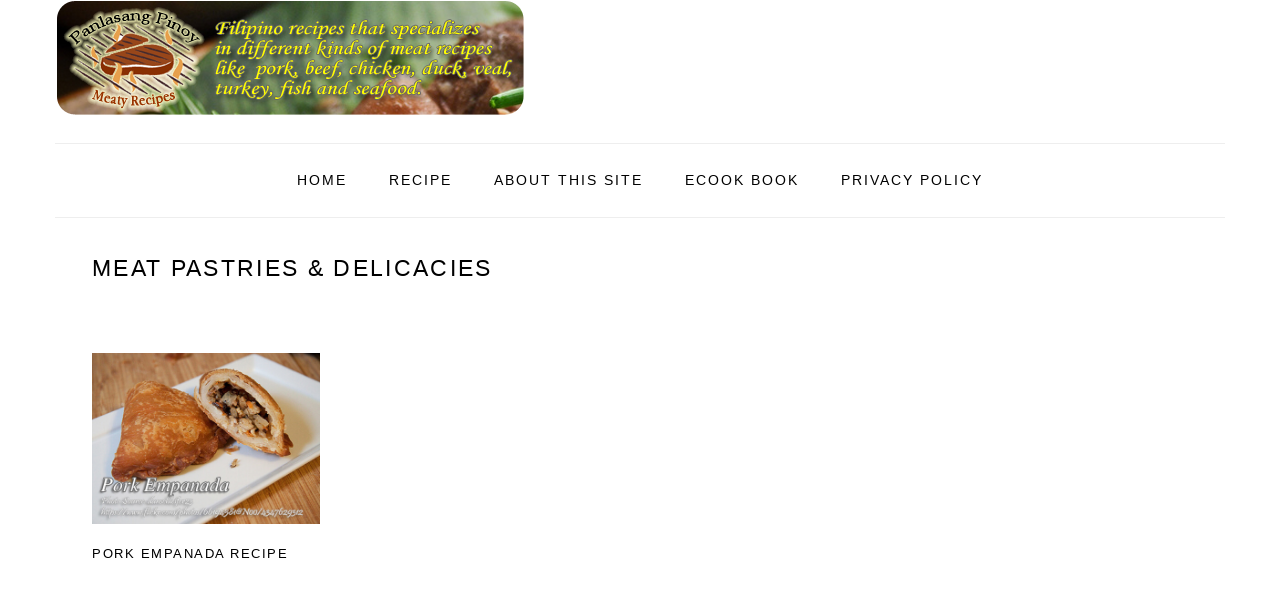

--- FILE ---
content_type: text/html; charset=UTF-8
request_url: https://www.panlasangpinoymeatrecipes.com/category/meat-pastries-delicacies
body_size: 11994
content:
<!DOCTYPE html><html dir="ltr" lang="en-US" prefix="og: https://ogp.me/ns#"><head ><meta charset="UTF-8" /><script>if(navigator.userAgent.match(/MSIE|Internet Explorer/i)||navigator.userAgent.match(/Trident\/7\..*?rv:11/i)){var href=document.location.href;if(!href.match(/[?&]nowprocket/)){if(href.indexOf("?")==-1){if(href.indexOf("#")==-1){document.location.href=href+"?nowprocket=1"}else{document.location.href=href.replace("#","?nowprocket=1#")}}else{if(href.indexOf("#")==-1){document.location.href=href+"&nowprocket=1"}else{document.location.href=href.replace("#","&nowprocket=1#")}}}}</script><script>class RocketLazyLoadScripts{constructor(){this.triggerEvents=["keydown","mousedown","mousemove","touchmove","touchstart","touchend","wheel"],this.userEventHandler=this._triggerListener.bind(this),this.touchStartHandler=this._onTouchStart.bind(this),this.touchMoveHandler=this._onTouchMove.bind(this),this.touchEndHandler=this._onTouchEnd.bind(this),this.clickHandler=this._onClick.bind(this),this.interceptedClicks=[],window.addEventListener("pageshow",t=>{this.persisted=t.persisted}),window.addEventListener("DOMContentLoaded",()=>{this._preconnect3rdParties()}),this.delayedScripts={normal:[],async:[],defer:[]},this.trash=[],this.allJQueries=[]}_addUserInteractionListener(t){if(document.hidden){t._triggerListener();return}this.triggerEvents.forEach(e=>window.addEventListener(e,t.userEventHandler,{passive:!0})),window.addEventListener("touchstart",t.touchStartHandler,{passive:!0}),window.addEventListener("mousedown",t.touchStartHandler),document.addEventListener("visibilitychange",t.userEventHandler)}_removeUserInteractionListener(){this.triggerEvents.forEach(t=>window.removeEventListener(t,this.userEventHandler,{passive:!0})),document.removeEventListener("visibilitychange",this.userEventHandler)}_onTouchStart(t){"HTML"!==t.target.tagName&&(window.addEventListener("touchend",this.touchEndHandler),window.addEventListener("mouseup",this.touchEndHandler),window.addEventListener("touchmove",this.touchMoveHandler,{passive:!0}),window.addEventListener("mousemove",this.touchMoveHandler),t.target.addEventListener("click",this.clickHandler),this._renameDOMAttribute(t.target,"onclick","rocket-onclick"),this._pendingClickStarted())}_onTouchMove(t){window.removeEventListener("touchend",this.touchEndHandler),window.removeEventListener("mouseup",this.touchEndHandler),window.removeEventListener("touchmove",this.touchMoveHandler,{passive:!0}),window.removeEventListener("mousemove",this.touchMoveHandler),t.target.removeEventListener("click",this.clickHandler),this._renameDOMAttribute(t.target,"rocket-onclick","onclick"),this._pendingClickFinished()}_onTouchEnd(t){window.removeEventListener("touchend",this.touchEndHandler),window.removeEventListener("mouseup",this.touchEndHandler),window.removeEventListener("touchmove",this.touchMoveHandler,{passive:!0}),window.removeEventListener("mousemove",this.touchMoveHandler)}_onClick(t){t.target.removeEventListener("click",this.clickHandler),this._renameDOMAttribute(t.target,"rocket-onclick","onclick"),this.interceptedClicks.push(t),t.preventDefault(),t.stopPropagation(),t.stopImmediatePropagation(),this._pendingClickFinished()}_replayClicks(){window.removeEventListener("touchstart",this.touchStartHandler,{passive:!0}),window.removeEventListener("mousedown",this.touchStartHandler),this.interceptedClicks.forEach(t=>{t.target.dispatchEvent(new MouseEvent("click",{view:t.view,bubbles:!0,cancelable:!0}))})}_waitForPendingClicks(){return new Promise(t=>{this._isClickPending?this._pendingClickFinished=t:t()})}_pendingClickStarted(){this._isClickPending=!0}_pendingClickFinished(){this._isClickPending=!1}_renameDOMAttribute(t,e,r){t.hasAttribute&&t.hasAttribute(e)&&(event.target.setAttribute(r,event.target.getAttribute(e)),event.target.removeAttribute(e))}_triggerListener(){this._removeUserInteractionListener(this),"loading"===document.readyState?document.addEventListener("DOMContentLoaded",this._loadEverythingNow.bind(this)):this._loadEverythingNow()}_preconnect3rdParties(){let t=[];document.querySelectorAll("script[type=rocketlazyloadscript]").forEach(e=>{if(e.hasAttribute("src")){let r=new URL(e.src).origin;r!==location.origin&&t.push({src:r,crossOrigin:e.crossOrigin||"module"===e.getAttribute("data-rocket-type")})}}),t=[...new Map(t.map(t=>[JSON.stringify(t),t])).values()],this._batchInjectResourceHints(t,"preconnect")}async _loadEverythingNow(){this.lastBreath=Date.now(),this._delayEventListeners(this),this._delayJQueryReady(this),this._handleDocumentWrite(),this._registerAllDelayedScripts(),this._preloadAllScripts(),await this._loadScriptsFromList(this.delayedScripts.normal),await this._loadScriptsFromList(this.delayedScripts.defer),await this._loadScriptsFromList(this.delayedScripts.async);try{await this._triggerDOMContentLoaded(),await this._triggerWindowLoad()}catch(t){console.error(t)}window.dispatchEvent(new Event("rocket-allScriptsLoaded")),this._waitForPendingClicks().then(()=>{this._replayClicks()}),this._emptyTrash()}_registerAllDelayedScripts(){document.querySelectorAll("script[type=rocketlazyloadscript]").forEach(t=>{t.hasAttribute("data-rocket-src")?t.hasAttribute("async")&&!1!==t.async?this.delayedScripts.async.push(t):t.hasAttribute("defer")&&!1!==t.defer||"module"===t.getAttribute("data-rocket-type")?this.delayedScripts.defer.push(t):this.delayedScripts.normal.push(t):this.delayedScripts.normal.push(t)})}async _transformScript(t){return new Promise((await this._littleBreath(),navigator.userAgent.indexOf("Firefox/")>0||""===navigator.vendor)?e=>{let r=document.createElement("script");[...t.attributes].forEach(t=>{let e=t.nodeName;"type"!==e&&("data-rocket-type"===e&&(e="type"),"data-rocket-src"===e&&(e="src"),r.setAttribute(e,t.nodeValue))}),t.text&&(r.text=t.text),r.hasAttribute("src")?(r.addEventListener("load",e),r.addEventListener("error",e)):(r.text=t.text,e());try{t.parentNode.replaceChild(r,t)}catch(i){e()}}:async e=>{function r(){t.setAttribute("data-rocket-status","failed"),e()}try{let i=t.getAttribute("data-rocket-type"),n=t.getAttribute("data-rocket-src");t.text,i?(t.type=i,t.removeAttribute("data-rocket-type")):t.removeAttribute("type"),t.addEventListener("load",function r(){t.setAttribute("data-rocket-status","executed"),e()}),t.addEventListener("error",r),n?(t.removeAttribute("data-rocket-src"),t.src=n):t.src="data:text/javascript;base64,"+window.btoa(unescape(encodeURIComponent(t.text)))}catch(s){r()}})}async _loadScriptsFromList(t){let e=t.shift();return e&&e.isConnected?(await this._transformScript(e),this._loadScriptsFromList(t)):Promise.resolve()}_preloadAllScripts(){this._batchInjectResourceHints([...this.delayedScripts.normal,...this.delayedScripts.defer,...this.delayedScripts.async],"preload")}_batchInjectResourceHints(t,e){var r=document.createDocumentFragment();t.forEach(t=>{let i=t.getAttribute&&t.getAttribute("data-rocket-src")||t.src;if(i){let n=document.createElement("link");n.href=i,n.rel=e,"preconnect"!==e&&(n.as="script"),t.getAttribute&&"module"===t.getAttribute("data-rocket-type")&&(n.crossOrigin=!0),t.crossOrigin&&(n.crossOrigin=t.crossOrigin),t.integrity&&(n.integrity=t.integrity),r.appendChild(n),this.trash.push(n)}}),document.head.appendChild(r)}_delayEventListeners(t){let e={};function r(t,r){!function t(r){!e[r]&&(e[r]={originalFunctions:{add:r.addEventListener,remove:r.removeEventListener},eventsToRewrite:[]},r.addEventListener=function(){arguments[0]=i(arguments[0]),e[r].originalFunctions.add.apply(r,arguments)},r.removeEventListener=function(){arguments[0]=i(arguments[0]),e[r].originalFunctions.remove.apply(r,arguments)});function i(t){return e[r].eventsToRewrite.indexOf(t)>=0?"rocket-"+t:t}}(t),e[t].eventsToRewrite.push(r)}function i(t,e){let r=t[e];Object.defineProperty(t,e,{get:()=>r||function(){},set(i){t["rocket"+e]=r=i}})}r(document,"DOMContentLoaded"),r(window,"DOMContentLoaded"),r(window,"load"),r(window,"pageshow"),r(document,"readystatechange"),i(document,"onreadystatechange"),i(window,"onload"),i(window,"onpageshow")}_delayJQueryReady(t){let e;function r(r){if(r&&r.fn&&!t.allJQueries.includes(r)){r.fn.ready=r.fn.init.prototype.ready=function(e){return t.domReadyFired?e.bind(document)(r):document.addEventListener("rocket-DOMContentLoaded",()=>e.bind(document)(r)),r([])};let i=r.fn.on;r.fn.on=r.fn.init.prototype.on=function(){if(this[0]===window){function t(t){return t.split(" ").map(t=>"load"===t||0===t.indexOf("load.")?"rocket-jquery-load":t).join(" ")}"string"==typeof arguments[0]||arguments[0]instanceof String?arguments[0]=t(arguments[0]):"object"==typeof arguments[0]&&Object.keys(arguments[0]).forEach(e=>{delete Object.assign(arguments[0],{[t(e)]:arguments[0][e]})[e]})}return i.apply(this,arguments),this},t.allJQueries.push(r)}e=r}r(window.jQuery),Object.defineProperty(window,"jQuery",{get:()=>e,set(t){r(t)}})}async _triggerDOMContentLoaded(){this.domReadyFired=!0,await this._littleBreath(),document.dispatchEvent(new Event("rocket-DOMContentLoaded")),await this._littleBreath(),window.dispatchEvent(new Event("rocket-DOMContentLoaded")),await this._littleBreath(),document.dispatchEvent(new Event("rocket-readystatechange")),await this._littleBreath(),document.rocketonreadystatechange&&document.rocketonreadystatechange()}async _triggerWindowLoad(){await this._littleBreath(),window.dispatchEvent(new Event("rocket-load")),await this._littleBreath(),window.rocketonload&&window.rocketonload(),await this._littleBreath(),this.allJQueries.forEach(t=>t(window).trigger("rocket-jquery-load")),await this._littleBreath();let t=new Event("rocket-pageshow");t.persisted=this.persisted,window.dispatchEvent(t),await this._littleBreath(),window.rocketonpageshow&&window.rocketonpageshow({persisted:this.persisted})}_handleDocumentWrite(){let t=new Map;document.write=document.writeln=function(e){let r=document.currentScript;r||console.error("WPRocket unable to document.write this: "+e);let i=document.createRange(),n=r.parentElement,s=t.get(r);void 0===s&&(s=r.nextSibling,t.set(r,s));let a=document.createDocumentFragment();i.setStart(a,0),a.appendChild(i.createContextualFragment(e)),n.insertBefore(a,s)}}async _littleBreath(){Date.now()-this.lastBreath>45&&(await this._requestAnimFrame(),this.lastBreath=Date.now())}async _requestAnimFrame(){return document.hidden?new Promise(t=>setTimeout(t)):new Promise(t=>requestAnimationFrame(t))}_emptyTrash(){this.trash.forEach(t=>t.remove())}static run(){let t=new RocketLazyLoadScripts;t._addUserInteractionListener(t)}}RocketLazyLoadScripts.run();</script> <meta name="viewport" content="width=device-width, initial-scale=1" /><link media="all" href="https://www.panlasangpinoymeatrecipes.com/wp-content/cache/autoptimize/css/autoptimize_5890c332fdc68a5ef5511c15e4420720.css" rel="stylesheet"><title>Meat Pastries &amp; Delicacies | Panlasang Pinoy Meaty Recipes</title><meta name="robots" content="noindex, max-snippet:-1, max-image-preview:large, max-video-preview:-1" /><link rel="canonical" href="https://www.panlasangpinoymeatrecipes.com/category/meat-pastries-delicacies" /><meta name="generator" content="All in One SEO (AIOSEO) 4.8.3.2" /> <script type="application/ld+json" class="aioseo-schema">{"@context":"https:\/\/schema.org","@graph":[{"@type":"BreadcrumbList","@id":"https:\/\/www.panlasangpinoymeatrecipes.com\/category\/meat-pastries-delicacies#breadcrumblist","itemListElement":[{"@type":"ListItem","@id":"https:\/\/www.panlasangpinoymeatrecipes.com#listItem","position":1,"name":"Home","item":"https:\/\/www.panlasangpinoymeatrecipes.com","nextItem":{"@type":"ListItem","@id":"https:\/\/www.panlasangpinoymeatrecipes.com\/category\/meat-pastries-delicacies#listItem","name":"Meat Pastries &amp; Delicacies"}},{"@type":"ListItem","@id":"https:\/\/www.panlasangpinoymeatrecipes.com\/category\/meat-pastries-delicacies#listItem","position":2,"name":"Meat Pastries &amp; Delicacies","previousItem":{"@type":"ListItem","@id":"https:\/\/www.panlasangpinoymeatrecipes.com#listItem","name":"Home"}}]},{"@type":"CollectionPage","@id":"https:\/\/www.panlasangpinoymeatrecipes.com\/category\/meat-pastries-delicacies#collectionpage","url":"https:\/\/www.panlasangpinoymeatrecipes.com\/category\/meat-pastries-delicacies","name":"Meat Pastries & Delicacies | Panlasang Pinoy Meaty Recipes","inLanguage":"en-US","isPartOf":{"@id":"https:\/\/www.panlasangpinoymeatrecipes.com\/#website"},"breadcrumb":{"@id":"https:\/\/www.panlasangpinoymeatrecipes.com\/category\/meat-pastries-delicacies#breadcrumblist"}},{"@type":"Organization","@id":"https:\/\/www.panlasangpinoymeatrecipes.com\/#organization","name":"Panlasang Pinoy Meaty Recipes","description":"Your Filipino meat recipes website that specializes in all kinds of meat recipes like pork, beef, chicken, duck, veal or turkey","url":"https:\/\/www.panlasangpinoymeatrecipes.com\/","logo":{"@type":"ImageObject","url":"https:\/\/www.panlasangpinoymeatrecipes.com\/wp-content\/uploads\/panlasa_meaty_logo_android_apps_02.png","@id":"https:\/\/www.panlasangpinoymeatrecipes.com\/category\/meat-pastries-delicacies\/#organizationLogo","width":512,"height":512},"image":{"@id":"https:\/\/www.panlasangpinoymeatrecipes.com\/category\/meat-pastries-delicacies\/#organizationLogo"},"sameAs":["https:\/\/www.facebook.com\/PanlasangPinoyMeatyRecipes","https:\/\/twitter.com\/MeatyRecipes","https:\/\/www.instagram.com\/meatyrecipes\/","https:\/\/www.pinterest.ph\/meatyrecipes\/","https:\/\/www.youtube.com\/channel\/UCHg3CNyMqNgjft6Bmv7kXQQ"]},{"@type":"WebSite","@id":"https:\/\/www.panlasangpinoymeatrecipes.com\/#website","url":"https:\/\/www.panlasangpinoymeatrecipes.com\/","name":"Panlasang Pinoy Meaty Recipes","description":"Your Filipino meat recipes website that specializes in all kinds of meat recipes like pork, beef, chicken, duck, veal or turkey","inLanguage":"en-US","publisher":{"@id":"https:\/\/www.panlasangpinoymeatrecipes.com\/#organization"}}]}</script> <link rel="alternate" type="application/rss+xml" title="Panlasang Pinoy Meaty Recipes &raquo; Feed" href="https://www.panlasangpinoymeatrecipes.com/feed" /><link rel="alternate" type="application/rss+xml" title="Panlasang Pinoy Meaty Recipes &raquo; Comments Feed" href="https://www.panlasangpinoymeatrecipes.com/comments/feed" /><link rel="alternate" type="application/rss+xml" title="Panlasang Pinoy Meaty Recipes &raquo; Meat Pastries &amp; Delicacies Category Feed" href="https://www.panlasangpinoymeatrecipes.com/category/meat-pastries-delicacies/feed" /> <script type="rocketlazyloadscript">(()=>{"use strict";const e=[400,500,600,700,800,900],t=e=>`wprm-min-${e}`,n=e=>`wprm-max-${e}`,s=new Set,o="ResizeObserver"in window,r=o?new ResizeObserver((e=>{for(const t of e)c(t.target)})):null,i=.5/(window.devicePixelRatio||1);function c(s){const o=s.getBoundingClientRect().width||0;for(let r=0;r<e.length;r++){const c=e[r],a=o<=c+i;o>c+i?s.classList.add(t(c)):s.classList.remove(t(c)),a?s.classList.add(n(c)):s.classList.remove(n(c))}}function a(e){s.has(e)||(s.add(e),r&&r.observe(e),c(e))}!function(e=document){e.querySelectorAll(".wprm-recipe").forEach(a)}();if(new MutationObserver((e=>{for(const t of e)for(const e of t.addedNodes)e instanceof Element&&(e.matches?.(".wprm-recipe")&&a(e),e.querySelectorAll?.(".wprm-recipe").forEach(a))})).observe(document.documentElement,{childList:!0,subtree:!0}),!o){let e=0;addEventListener("resize",(()=>{e&&cancelAnimationFrame(e),e=requestAnimationFrame((()=>s.forEach(c)))}),{passive:!0})}})();</script><!--noptimize--><script id="panla-ready">
			window.advanced_ads_ready=function(e,a){a=a||"complete";var d=function(e){return"interactive"===a?"loading"!==e:"complete"===e};d(document.readyState)?e():document.addEventListener("readystatechange",(function(a){d(a.target.readyState)&&e()}),{once:"interactive"===a})},window.advanced_ads_ready_queue=window.advanced_ads_ready_queue||[];		</script>
		<!--/noptimize--> <script type="text/javascript" src="https://www.panlasangpinoymeatrecipes.com/wp-includes/js/jquery/jquery.min.js?ver=3.7.1" id="jquery-core-js" defer></script> <script type="text/javascript" src="https://www.panlasangpinoymeatrecipes.com/wp-includes/js/jquery/jquery-migrate.min.js?ver=3.4.1" id="jquery-migrate-js" defer></script> <link rel="https://api.w.org/" href="https://www.panlasangpinoymeatrecipes.com/wp-json/" /><link rel="alternate" title="JSON" type="application/json" href="https://www.panlasangpinoymeatrecipes.com/wp-json/wp/v2/categories/9" /><link rel="EditURI" type="application/rsd+xml" title="RSD" href="https://www.panlasangpinoymeatrecipes.com/xmlrpc.php?rsd" /><meta name="generator" content="WordPress 6.9" /><link rel="pingback" href="https://www.panlasangpinoymeatrecipes.com/xmlrpc.php" />  <script type="rocketlazyloadscript" async data-rocket-src="https://www.googletagmanager.com/gtag/js?id=G-QDX4MJ7SD4"></script> <script type="rocketlazyloadscript">window.dataLayer = window.dataLayer || [];
  function gtag(){dataLayer.push(arguments);}
  gtag('js', new Date());

  gtag('config', 'G-QDX4MJ7SD4');</script> <script data-cfasync='false'  src='//monu.delivery/site/9/b/d7dd45-5714-4ae0-885b-6aab310f528d.js' type='text/javascript' defer></script><link rel="icon" href="https://www.panlasangpinoymeatrecipes.com/wp-content/uploads/cropped-panlasa_meaty_logo_blog-32x32.jpg" sizes="32x32" /><link rel="icon" href="https://www.panlasangpinoymeatrecipes.com/wp-content/uploads/cropped-panlasa_meaty_logo_blog-192x192.jpg" sizes="192x192" /><link rel="apple-touch-icon" href="https://www.panlasangpinoymeatrecipes.com/wp-content/uploads/cropped-panlasa_meaty_logo_blog-180x180.jpg" /><meta name="msapplication-TileImage" content="https://www.panlasangpinoymeatrecipes.com/wp-content/uploads/cropped-panlasa_meaty_logo_blog-270x270.jpg" /> <noscript><style id="rocket-lazyload-nojs-css">.rll-youtube-player, [data-lazy-src]{display:none !important;}</style></noscript></head><body class="archive category category-meat-pastries-delicacies category-9 wp-custom-logo wp-theme-genesis wp-child-theme-foodiepro custom-header header-image header-full-width content-sidebar genesis-breadcrumbs-hidden genesis-footer-widgets-hidden foodie-pro aa-prefix-panla-" itemscope itemtype="https://schema.org/WebPage"><div class="site-container"><ul class="genesis-skip-link"><li><a href="#genesis-nav-primary" class="screen-reader-shortcut"> Skip to primary navigation</a></li><li><a href="#genesis-content" class="screen-reader-shortcut"> Skip to main content</a></li><li><a href="#genesis-sidebar-primary" class="screen-reader-shortcut"> Skip to primary sidebar</a></li></ul><header class="site-header" itemscope itemtype="https://schema.org/WPHeader"><div class="wrap"><div class="title-area"><p class="site-title" itemprop="headline"><a href="https://www.panlasangpinoymeatrecipes.com/" title="Panlasang Pinoy Meaty Recipes" ><img width="470" height="116" src="data:image/svg+xml,%3Csvg%20xmlns='http://www.w3.org/2000/svg'%20viewBox='0%200%20470%20116'%3E%3C/svg%3E" title="Panlasang Pinoy Meaty Recipes" alt="Panlasang Pinoy Meaty Recipes"  data-pin-nopin="true" data-lazy-src="https://www.panlasangpinoymeatrecipes.com/wp-content/uploads/cropped-panlasangpinoymeaty_logo2d.png" /><noscript><img width="470" height="116" src="https://www.panlasangpinoymeatrecipes.com/wp-content/uploads/cropped-panlasangpinoymeaty_logo2d.png" title="Panlasang Pinoy Meaty Recipes" alt="Panlasang Pinoy Meaty Recipes"  data-pin-nopin="true" /></noscript></a></p></div></div></header><nav class="nav-primary" aria-label="Main" itemscope itemtype="https://schema.org/SiteNavigationElement" id="genesis-nav-primary"><div class="wrap"><ul id="menu-page-menu" class="menu genesis-nav-menu menu-primary"><li id="menu-item-6081" class="menu-item menu-item-type-custom menu-item-object-custom menu-item-home menu-item-6081"><a href="//www.panlasangpinoymeatrecipes.com/" itemprop="url"><span itemprop="name">Home</span></a></li><li id="menu-item-21713" class="menu-item menu-item-type-post_type menu-item-object-page menu-item-21713"><a href="https://www.panlasangpinoymeatrecipes.com/recipe-index" itemprop="url"><span itemprop="name">Recipe</span></a></li><li id="menu-item-6059" class="menu-item menu-item-type-post_type menu-item-object-page menu-item-6059"><a href="https://www.panlasangpinoymeatrecipes.com/about-this-site" itemprop="url"><span itemprop="name">About This Site</span></a></li><li id="menu-item-7587" class="menu-item menu-item-type-post_type menu-item-object-page menu-item-7587"><a href="https://www.panlasangpinoymeatrecipes.com/meaty-recipes-mini-ecook-book" itemprop="url"><span itemprop="name">eCook Book</span></a></li><li id="menu-item-8957" class="menu-item menu-item-type-custom menu-item-object-custom menu-item-8957"><a href="//www.panlasangpinoymeatrecipes.com/privacy-policy" itemprop="url"><span itemprop="name">Privacy Policy</span></a></li><li id="foodie-search" class="foodie-search menu-item"></li></ul></div></nav><div class="site-inner"><div class="content-sidebar-wrap"><main class="content" id="genesis-content"><div class="archive-description taxonomy-archive-description taxonomy-description"><h1 class="archive-title">Meat Pastries &amp; Delicacies</h1></div><article class="simple-grid one-third odd first post-4478 post type-post status-publish format-standard has-post-thumbnail category-meat-pastries-delicacies tag-empanada-recipe tag-pork-empanada tag-pork-turnover entry" aria-label="Pork Empanada Recipe" itemscope itemtype="https://schema.org/CreativeWork"><header class="entry-header"><a class="entry-image-link" href="https://www.panlasangpinoymeatrecipes.com/pork-empanada.htm" aria-hidden="true" tabindex="-1"><img width="500" height="375" src="data:image/svg+xml,%3Csvg%20xmlns='http://www.w3.org/2000/svg'%20viewBox='0%200%20500%20375'%3E%3C/svg%3E" class="alignleft post-image entry-image" alt="Pork Empanada" itemprop="image" decoding="async" data-lazy-srcset="https://www.panlasangpinoymeatrecipes.com/wp-content/uploads/pork_empanada.jpg 500w, https://www.panlasangpinoymeatrecipes.com/wp-content/uploads/pork_empanada-300x225.jpg 300w, https://www.panlasangpinoymeatrecipes.com/wp-content/uploads/pork_empanada-213x160.jpg 213w" data-lazy-sizes="(max-width: 500px) 100vw, 500px" data-lazy-src="https://www.panlasangpinoymeatrecipes.com/wp-content/uploads/pork_empanada.jpg" /><noscript><img width="500" height="375" src="https://www.panlasangpinoymeatrecipes.com/wp-content/uploads/pork_empanada.jpg" class="alignleft post-image entry-image" alt="Pork Empanada" itemprop="image" decoding="async" srcset="https://www.panlasangpinoymeatrecipes.com/wp-content/uploads/pork_empanada.jpg 500w, https://www.panlasangpinoymeatrecipes.com/wp-content/uploads/pork_empanada-300x225.jpg 300w, https://www.panlasangpinoymeatrecipes.com/wp-content/uploads/pork_empanada-213x160.jpg 213w" sizes="(max-width: 500px) 100vw, 500px" /></noscript></a><h2 class="entry-title" itemprop="headline"><a class="entry-title-link" rel="bookmark" href="https://www.panlasangpinoymeatrecipes.com/pork-empanada.htm">Pork Empanada Recipe</a></h2></header><div class="entry-content" itemprop="text"></div><footer class="entry-footer"></footer></article></main><aside class="sidebar sidebar-primary widget-area" role="complementary" aria-label="Primary Sidebar" itemscope itemtype="https://schema.org/WPSideBar" id="genesis-sidebar-primary"><h2 class="genesis-sidebar-title screen-reader-text">Primary Sidebar</h2><section id="text-46" class="widget widget_text"><div class="widget-wrap"><div class="textwidget"><div class="monty2k" id="ad-desktop-600" align="center"><script async src="//pagead2.googlesyndication.com/pagead/js/adsbygoogle.js"></script><br /> <br /> <ins class="adsbygoogle desktop_ads" style="display: inline-block; width: 300px; height: 600px;" data-ad-client="ca-pub-2971517249266573" data-ad-slot="8052351245"></ins><br /> <script>(adsbygoogle = window.adsbygoogle || []).push({});</script></div></div></div></section><section id="categories-2" class="widget widget_categories"><div class="widget-wrap"><h3 class="widgettitle widget-title">More Categories!</h3><form action="https://www.panlasangpinoymeatrecipes.com" method="get"><label class="screen-reader-text" for="cat">More Categories!</label><select  name='cat' id='cat' class='postform'><option value='-1'>Select Category</option><option class="level-0" value="861">Appetizers</option><option class="level-0" value="5">Beef Recipes</option><option class="level-0" value="4">Chicken Recipes</option><option class="level-0" value="1332">Condiments</option><option class="level-0" value="407">Cooking Tips</option><option class="level-0" value="1581">Dimsum</option><option class="level-0" value="1489">Duck Recipes</option><option class="level-0" value="92">Fish Recipes</option><option class="level-0" value="1">General</option><option class="level-0" value="8">Goat Recipes</option><option class="level-0" value="1645">Holiday Food Ideas</option><option class="level-0" value="9" selected="selected">Meat Pastries &amp; Delicacies</option><option class="level-0" value="10">Noodles and Rice</option><option class="level-0" value="1734">Pastries</option><option class="level-0" value="978">Pigeon recipes</option><option class="level-0" value="6">Pork Recipes</option><option class="level-0" value="1293">Salad Recipes</option><option class="level-0" value="905">Sandwiches</option><option class="level-0" value="1144">Sauces and Gravy</option><option class="level-0" value="112">Seafood Recipes</option><option class="level-0" value="1236">Street Foods</option><option class="level-0" value="11">Turkey</option><option class="level-0" value="391">Vegetables</option> </select></form><script type="rocketlazyloadscript" data-rocket-type="text/javascript">( ( dropdownId ) => {
	const dropdown = document.getElementById( dropdownId );
	function onSelectChange() {
		setTimeout( () => {
			if ( 'escape' === dropdown.dataset.lastkey ) {
				return;
			}
			if ( dropdown.value && parseInt( dropdown.value ) > 0 && dropdown instanceof HTMLSelectElement ) {
				dropdown.parentElement.submit();
			}
		}, 250 );
	}
	function onKeyUp( event ) {
		if ( 'Escape' === event.key ) {
			dropdown.dataset.lastkey = 'escape';
		} else {
			delete dropdown.dataset.lastkey;
		}
	}
	function onClick() {
		delete dropdown.dataset.lastkey;
	}
	dropdown.addEventListener( 'keyup', onKeyUp );
	dropdown.addEventListener( 'click', onClick );
	dropdown.addEventListener( 'change', onSelectChange );
})( "cat" );

//# sourceURL=WP_Widget_Categories%3A%3Awidget</script> </div></section><section id="text-42" class="widget widget_text"><div class="widget-wrap"><div class="textwidget"><p></p><div id="mmt-6d7d7a22-d64e-4407-8656-9d233ac77e6e"></div><p><script type="rocketlazyloadscript" data-rocket-type="text/javascript">$MMT = window.$MMT || {}; $MMT.cmd = $MMT.cmd || [];$MMT.cmd.push(function(){ $MMT.display.slots.push(["6d7d7a22-d64e-4407-8656-9d233ac77e6e"]); })</script></p></div></div></section><section id="text-39" class="widget widget_text"><div class="widget-wrap"><div class="textwidget"><p></p><div id="mmt-6d7d7a22-d64e-4407-8656-9d233ac77e6e"></div><p><script type="rocketlazyloadscript" data-rocket-type="text/javascript">$MMT = window.$MMT || {}; $MMT.cmd = $MMT.cmd || [];$MMT.cmd.push(function(){ $MMT.display.slots.push(["6d7d7a22-d64e-4407-8656-9d233ac77e6e"]); })</script></p></div></div></section></aside></div></div><footer class="site-footer" itemscope itemtype="https://schema.org/WPFooter"><div class="wrap"><p>Copyright &copy; 2026 Panlasang Pinoy Meaty Recipes</p></div></footer></div><script type="speculationrules">{"prefetch":[{"source":"document","where":{"and":[{"href_matches":"/*"},{"not":{"href_matches":["/wp-*.php","/wp-admin/*","/wp-content/uploads/*","/wp-content/*","/wp-content/plugins/*","/wp-content/themes/foodiepro/*","/wp-content/themes/genesis/*","/*\\?(.+)"]}},{"not":{"selector_matches":"a[rel~=\"nofollow\"]"}},{"not":{"selector_matches":".no-prefetch, .no-prefetch a"}}]},"eagerness":"conservative"}]}</script> <script type="rocketlazyloadscript" async defer data-pin-hover="true" data-pin-tall="true" data-rocket-src="//assets.pinterest.com/js/pinit.js"></script><script type="rocketlazyloadscript" data-rocket-type="text/javascript" data-rocket-src="https://www.panlasangpinoymeatrecipes.com/wp-content/plugins/easy-table-of-contents/vendor/js-cookie/js.cookie.min.js?ver=2.2.1" id="ez-toc-js-cookie-js" defer></script> <script type="text/javascript" src="https://www.panlasangpinoymeatrecipes.com/wp-content/plugins/easy-table-of-contents/vendor/sticky-kit/jquery.sticky-kit.min.js?ver=1.9.2" id="ez-toc-jquery-sticky-kit-js" defer></script> <script type="text/javascript" id="ez-toc-js-js-extra">var ezTOC = {"smooth_scroll":"","visibility_hide_by_default":"1","scroll_offset":"30","fallbackIcon":"\u003Cspan class=\"\"\u003E\u003Cspan class=\"eztoc-hide\" style=\"display:none;\"\u003EToggle\u003C/span\u003E\u003Cspan class=\"ez-toc-icon-toggle-span\"\u003E\u003Csvg style=\"fill: #028c00;color:#028c00\" xmlns=\"http://www.w3.org/2000/svg\" class=\"list-377408\" width=\"20px\" height=\"20px\" viewBox=\"0 0 24 24\" fill=\"none\"\u003E\u003Cpath d=\"M6 6H4v2h2V6zm14 0H8v2h12V6zM4 11h2v2H4v-2zm16 0H8v2h12v-2zM4 16h2v2H4v-2zm16 0H8v2h12v-2z\" fill=\"currentColor\"\u003E\u003C/path\u003E\u003C/svg\u003E\u003Csvg style=\"fill: #028c00;color:#028c00\" class=\"arrow-unsorted-368013\" xmlns=\"http://www.w3.org/2000/svg\" width=\"10px\" height=\"10px\" viewBox=\"0 0 24 24\" version=\"1.2\" baseProfile=\"tiny\"\u003E\u003Cpath d=\"M18.2 9.3l-6.2-6.3-6.2 6.3c-.2.2-.3.4-.3.7s.1.5.3.7c.2.2.4.3.7.3h11c.3 0 .5-.1.7-.3.2-.2.3-.5.3-.7s-.1-.5-.3-.7zM5.8 14.7l6.2 6.3 6.2-6.3c.2-.2.3-.5.3-.7s-.1-.5-.3-.7c-.2-.2-.4-.3-.7-.3h-11c-.3 0-.5.1-.7.3-.2.2-.3.5-.3.7s.1.5.3.7z\"/\u003E\u003C/svg\u003E\u003C/span\u003E\u003C/span\u003E","visibility_hide_by_device":"1","chamomile_theme_is_on":""};
//# sourceURL=ez-toc-js-js-extra</script> <script type="rocketlazyloadscript" data-rocket-type="text/javascript" data-rocket-src="https://www.panlasangpinoymeatrecipes.com/wp-content/plugins/easy-table-of-contents/assets/js/front.min.js?ver=2.0.80-1767344876" id="ez-toc-js-js" defer></script> <script type="rocketlazyloadscript" data-rocket-type="text/javascript" id="rocket-browser-checker-js-after">"use strict";var _createClass=function(){function defineProperties(target,props){for(var i=0;i<props.length;i++){var descriptor=props[i];descriptor.enumerable=descriptor.enumerable||!1,descriptor.configurable=!0,"value"in descriptor&&(descriptor.writable=!0),Object.defineProperty(target,descriptor.key,descriptor)}}return function(Constructor,protoProps,staticProps){return protoProps&&defineProperties(Constructor.prototype,protoProps),staticProps&&defineProperties(Constructor,staticProps),Constructor}}();function _classCallCheck(instance,Constructor){if(!(instance instanceof Constructor))throw new TypeError("Cannot call a class as a function")}var RocketBrowserCompatibilityChecker=function(){function RocketBrowserCompatibilityChecker(options){_classCallCheck(this,RocketBrowserCompatibilityChecker),this.passiveSupported=!1,this._checkPassiveOption(this),this.options=!!this.passiveSupported&&options}return _createClass(RocketBrowserCompatibilityChecker,[{key:"_checkPassiveOption",value:function(self){try{var options={get passive(){return!(self.passiveSupported=!0)}};window.addEventListener("test",null,options),window.removeEventListener("test",null,options)}catch(err){self.passiveSupported=!1}}},{key:"initRequestIdleCallback",value:function(){!1 in window&&(window.requestIdleCallback=function(cb){var start=Date.now();return setTimeout(function(){cb({didTimeout:!1,timeRemaining:function(){return Math.max(0,50-(Date.now()-start))}})},1)}),!1 in window&&(window.cancelIdleCallback=function(id){return clearTimeout(id)})}},{key:"isDataSaverModeOn",value:function(){return"connection"in navigator&&!0===navigator.connection.saveData}},{key:"supportsLinkPrefetch",value:function(){var elem=document.createElement("link");return elem.relList&&elem.relList.supports&&elem.relList.supports("prefetch")&&window.IntersectionObserver&&"isIntersecting"in IntersectionObserverEntry.prototype}},{key:"isSlowConnection",value:function(){return"connection"in navigator&&"effectiveType"in navigator.connection&&("2g"===navigator.connection.effectiveType||"slow-2g"===navigator.connection.effectiveType)}}]),RocketBrowserCompatibilityChecker}();
//# sourceURL=rocket-browser-checker-js-after</script> <script type="text/javascript" id="rocket-preload-links-js-extra">var RocketPreloadLinksConfig = {"excludeUris":"/(?:.+/)?feed(?:/(?:.+/?)?)?$|/(?:.+/)?embed/|/(index\\.php/)?(.*)wp\\-json(/.*|$)|/refer/|/go/|/recommend/|/recommends/","usesTrailingSlash":"","imageExt":"jpg|jpeg|gif|png|tiff|bmp|webp|avif|pdf|doc|docx|xls|xlsx|php","fileExt":"jpg|jpeg|gif|png|tiff|bmp|webp|avif|pdf|doc|docx|xls|xlsx|php|html|htm","siteUrl":"https://www.panlasangpinoymeatrecipes.com","onHoverDelay":"100","rateThrottle":"3"};
//# sourceURL=rocket-preload-links-js-extra</script> <script type="rocketlazyloadscript" data-rocket-type="text/javascript" id="rocket-preload-links-js-after">(function() {
"use strict";var r="function"==typeof Symbol&&"symbol"==typeof Symbol.iterator?function(e){return typeof e}:function(e){return e&&"function"==typeof Symbol&&e.constructor===Symbol&&e!==Symbol.prototype?"symbol":typeof e},e=function(){function i(e,t){for(var n=0;n<t.length;n++){var i=t[n];i.enumerable=i.enumerable||!1,i.configurable=!0,"value"in i&&(i.writable=!0),Object.defineProperty(e,i.key,i)}}return function(e,t,n){return t&&i(e.prototype,t),n&&i(e,n),e}}();function i(e,t){if(!(e instanceof t))throw new TypeError("Cannot call a class as a function")}var t=function(){function n(e,t){i(this,n),this.browser=e,this.config=t,this.options=this.browser.options,this.prefetched=new Set,this.eventTime=null,this.threshold=1111,this.numOnHover=0}return e(n,[{key:"init",value:function(){!this.browser.supportsLinkPrefetch()||this.browser.isDataSaverModeOn()||this.browser.isSlowConnection()||(this.regex={excludeUris:RegExp(this.config.excludeUris,"i"),images:RegExp(".("+this.config.imageExt+")$","i"),fileExt:RegExp(".("+this.config.fileExt+")$","i")},this._initListeners(this))}},{key:"_initListeners",value:function(e){-1<this.config.onHoverDelay&&document.addEventListener("mouseover",e.listener.bind(e),e.listenerOptions),document.addEventListener("mousedown",e.listener.bind(e),e.listenerOptions),document.addEventListener("touchstart",e.listener.bind(e),e.listenerOptions)}},{key:"listener",value:function(e){var t=e.target.closest("a"),n=this._prepareUrl(t);if(null!==n)switch(e.type){case"mousedown":case"touchstart":this._addPrefetchLink(n);break;case"mouseover":this._earlyPrefetch(t,n,"mouseout")}}},{key:"_earlyPrefetch",value:function(t,e,n){var i=this,r=setTimeout(function(){if(r=null,0===i.numOnHover)setTimeout(function(){return i.numOnHover=0},1e3);else if(i.numOnHover>i.config.rateThrottle)return;i.numOnHover++,i._addPrefetchLink(e)},this.config.onHoverDelay);t.addEventListener(n,function e(){t.removeEventListener(n,e,{passive:!0}),null!==r&&(clearTimeout(r),r=null)},{passive:!0})}},{key:"_addPrefetchLink",value:function(i){return this.prefetched.add(i.href),new Promise(function(e,t){var n=document.createElement("link");n.rel="prefetch",n.href=i.href,n.onload=e,n.onerror=t,document.head.appendChild(n)}).catch(function(){})}},{key:"_prepareUrl",value:function(e){if(null===e||"object"!==(void 0===e?"undefined":r(e))||!1 in e||-1===["http:","https:"].indexOf(e.protocol))return null;var t=e.href.substring(0,this.config.siteUrl.length),n=this._getPathname(e.href,t),i={original:e.href,protocol:e.protocol,origin:t,pathname:n,href:t+n};return this._isLinkOk(i)?i:null}},{key:"_getPathname",value:function(e,t){var n=t?e.substring(this.config.siteUrl.length):e;return n.startsWith("/")||(n="/"+n),this._shouldAddTrailingSlash(n)?n+"/":n}},{key:"_shouldAddTrailingSlash",value:function(e){return this.config.usesTrailingSlash&&!e.endsWith("/")&&!this.regex.fileExt.test(e)}},{key:"_isLinkOk",value:function(e){return null!==e&&"object"===(void 0===e?"undefined":r(e))&&(!this.prefetched.has(e.href)&&e.origin===this.config.siteUrl&&-1===e.href.indexOf("?")&&-1===e.href.indexOf("#")&&!this.regex.excludeUris.test(e.href)&&!this.regex.images.test(e.href))}}],[{key:"run",value:function(){"undefined"!=typeof RocketPreloadLinksConfig&&new n(new RocketBrowserCompatibilityChecker({capture:!0,passive:!0}),RocketPreloadLinksConfig).init()}}]),n}();t.run();
}());

//# sourceURL=rocket-preload-links-js-after</script> <script type="rocketlazyloadscript" data-rocket-type="text/javascript" data-rocket-src="https://www.panlasangpinoymeatrecipes.com/wp-content/themes/genesis/lib/js/skip-links.min.js?ver=3.4.0" id="skip-links-js" defer></script> <script type="rocketlazyloadscript" data-rocket-type="text/javascript" data-rocket-src="https://www.panlasangpinoymeatrecipes.com/wp-content/themes/foodiepro/js/general.js?ver=4.2.0" id="foodie-pro-general-js" defer></script> <script type="text/javascript" src="https://www.panlasangpinoymeatrecipes.com/wp-content/plugins/advanced-ads/admin/assets/js/advertisement.js?ver=2.0.16" id="advanced-ads-find-adblocker-js" defer></script> <div class="panla-page-footer" id="panla-1324518359"><div align="center" id="ad-desktop-600"><div id="mmt-56020dd5-030f-49a6-be28-4bab4c4591e4"></div><script type="rocketlazyloadscript" data-rocket-type="text/javascript">$MMT = window.$MMT || {}; $MMT.cmd = $MMT.cmd || [];$MMT.cmd.push(function(){ $MMT.display.slots.push(["56020dd5-030f-49a6-be28-4bab4c4591e4"]); })</script> </div></div><div class="panla-posts-below-comments" id="panla-3321575251"><div align="center"><div id="mmt-36007480-2eb2-4dc7-ac58-9743a565d3a4"></div><script type="rocketlazyloadscript" data-rocket-type="text/javascript">$MMT = window.$MMT || {}; $MMT.cmd = $MMT.cmd || [];$MMT.cmd.push(function(){ $MMT.display.slots.push(["36007480-2eb2-4dc7-ac58-9743a565d3a4"]); })</script> </div></div><!--noptimize--><script>!function(){window.advanced_ads_ready_queue=window.advanced_ads_ready_queue||[],advanced_ads_ready_queue.push=window.advanced_ads_ready;for(var d=0,a=advanced_ads_ready_queue.length;d<a;d++)advanced_ads_ready(advanced_ads_ready_queue[d])}();</script><!--/noptimize--><script>window.lazyLoadOptions=[{elements_selector:"img[data-lazy-src],.rocket-lazyload,iframe[data-lazy-src]",data_src:"lazy-src",data_srcset:"lazy-srcset",data_sizes:"lazy-sizes",class_loading:"lazyloading",class_loaded:"lazyloaded",threshold:300,callback_loaded:function(element){if(element.tagName==="IFRAME"&&element.dataset.rocketLazyload=="fitvidscompatible"){if(element.classList.contains("lazyloaded")){if(typeof window.jQuery!="undefined"){if(jQuery.fn.fitVids){jQuery(element).parent().fitVids()}}}}}},{elements_selector:".rocket-lazyload",data_src:"lazy-src",data_srcset:"lazy-srcset",data_sizes:"lazy-sizes",class_loading:"lazyloading",class_loaded:"lazyloaded",threshold:300,}];window.addEventListener('LazyLoad::Initialized',function(e){var lazyLoadInstance=e.detail.instance;if(window.MutationObserver){var observer=new MutationObserver(function(mutations){var image_count=0;var iframe_count=0;var rocketlazy_count=0;mutations.forEach(function(mutation){for(var i=0;i<mutation.addedNodes.length;i++){if(typeof mutation.addedNodes[i].getElementsByTagName!=='function'){continue}
if(typeof mutation.addedNodes[i].getElementsByClassName!=='function'){continue}
images=mutation.addedNodes[i].getElementsByTagName('img');is_image=mutation.addedNodes[i].tagName=="IMG";iframes=mutation.addedNodes[i].getElementsByTagName('iframe');is_iframe=mutation.addedNodes[i].tagName=="IFRAME";rocket_lazy=mutation.addedNodes[i].getElementsByClassName('rocket-lazyload');image_count+=images.length;iframe_count+=iframes.length;rocketlazy_count+=rocket_lazy.length;if(is_image){image_count+=1}
if(is_iframe){iframe_count+=1}}});if(image_count>0||iframe_count>0||rocketlazy_count>0){lazyLoadInstance.update()}});var b=document.getElementsByTagName("body")[0];var config={childList:!0,subtree:!0};observer.observe(b,config)}},!1)</script><script data-no-minify="1" async src="https://www.panlasangpinoymeatrecipes.com/wp-content/plugins/wp-rocket/assets/js/lazyload/17.8.3/lazyload.min.js"></script><script>function lazyLoadThumb(e){var t='<img data-lazy-src="https://i.ytimg.com/vi/ID/hqdefault.jpg" alt="" width="480" height="360"><noscript><img src="https://i.ytimg.com/vi/ID/hqdefault.jpg" alt="" width="480" height="360"></noscript>',a='<button class="play" aria-label="play Youtube video"></button>';return t.replace("ID",e)+a}function lazyLoadYoutubeIframe(){var e=document.createElement("iframe"),t="ID?autoplay=1";t+=0===this.parentNode.dataset.query.length?'':'&'+this.parentNode.dataset.query;e.setAttribute("src",t.replace("ID",this.parentNode.dataset.src)),e.setAttribute("frameborder","0"),e.setAttribute("allowfullscreen","1"),e.setAttribute("allow", "accelerometer; autoplay; encrypted-media; gyroscope; picture-in-picture"),this.parentNode.parentNode.replaceChild(e,this.parentNode)}document.addEventListener("DOMContentLoaded",function(){var e,t,p,a=document.getElementsByClassName("rll-youtube-player");for(t=0;t<a.length;t++)e=document.createElement("div"),e.setAttribute("data-id",a[t].dataset.id),e.setAttribute("data-query", a[t].dataset.query),e.setAttribute("data-src", a[t].dataset.src),e.innerHTML=lazyLoadThumb(a[t].dataset.id),a[t].appendChild(e),p=e.querySelector('.play'),p.onclick=lazyLoadYoutubeIframe});</script><script defer src="https://static.cloudflareinsights.com/beacon.min.js/vcd15cbe7772f49c399c6a5babf22c1241717689176015" integrity="sha512-ZpsOmlRQV6y907TI0dKBHq9Md29nnaEIPlkf84rnaERnq6zvWvPUqr2ft8M1aS28oN72PdrCzSjY4U6VaAw1EQ==" data-cf-beacon='{"version":"2024.11.0","token":"c3b25a1bd91f49f7b2f442ff5657f19d","r":1,"server_timing":{"name":{"cfCacheStatus":true,"cfEdge":true,"cfExtPri":true,"cfL4":true,"cfOrigin":true,"cfSpeedBrain":true},"location_startswith":null}}' crossorigin="anonymous"></script>
</body></html>
<!-- This website is like a Rocket, isn't it? Performance optimized by WP Rocket. Learn more: https://wp-rocket.me - Debug: cached@1769141041 -->

--- FILE ---
content_type: text/html; charset=utf-8
request_url: https://www.google.com/recaptcha/api2/aframe
body_size: 271
content:
<!DOCTYPE HTML><html><head><meta http-equiv="content-type" content="text/html; charset=UTF-8"></head><body><script nonce="JRRq0LjHwBlxIel5_XYZ3w">/** Anti-fraud and anti-abuse applications only. See google.com/recaptcha */ try{var clients={'sodar':'https://pagead2.googlesyndication.com/pagead/sodar?'};window.addEventListener("message",function(a){try{if(a.source===window.parent){var b=JSON.parse(a.data);var c=clients[b['id']];if(c){var d=document.createElement('img');d.src=c+b['params']+'&rc='+(localStorage.getItem("rc::a")?sessionStorage.getItem("rc::b"):"");window.document.body.appendChild(d);sessionStorage.setItem("rc::e",parseInt(sessionStorage.getItem("rc::e")||0)+1);localStorage.setItem("rc::h",'1769152454390');}}}catch(b){}});window.parent.postMessage("_grecaptcha_ready", "*");}catch(b){}</script></body></html>